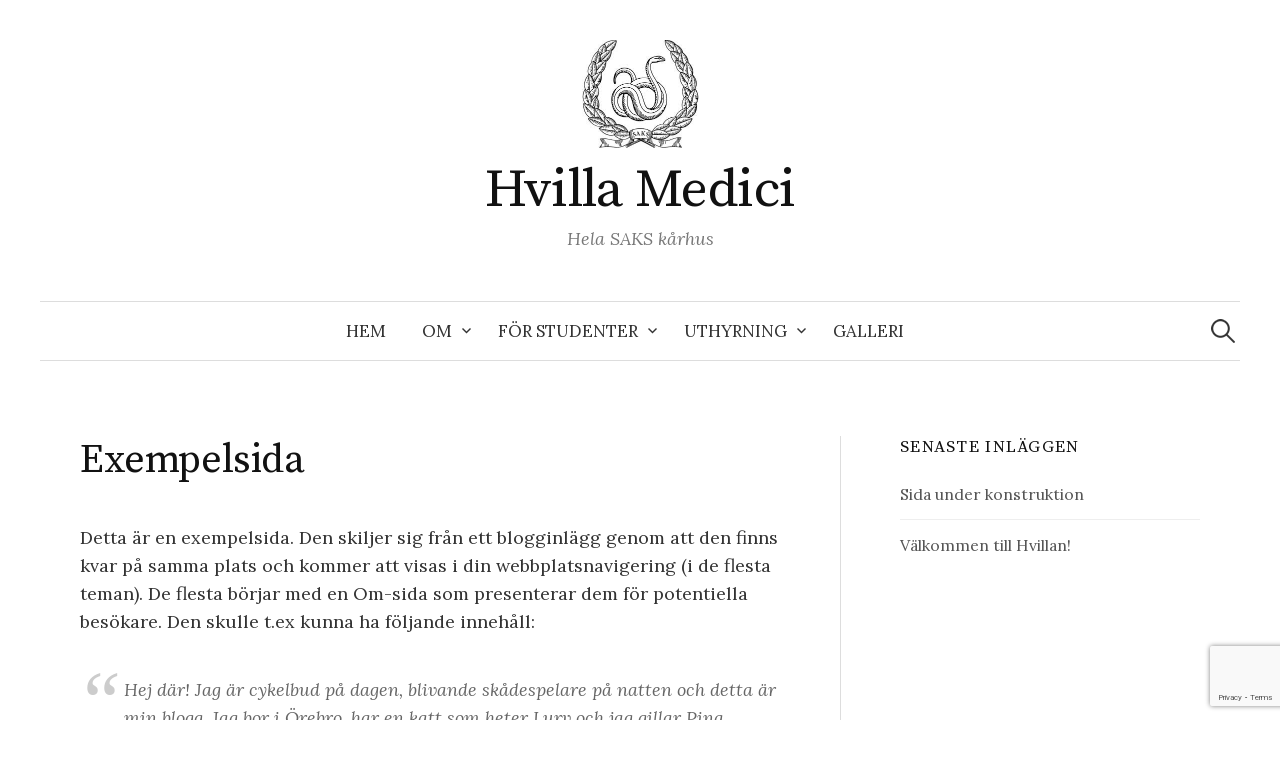

--- FILE ---
content_type: text/html; charset=UTF-8
request_url: https://www.hvillamedici.se/exempelsida/
body_size: 5505
content:
<!DOCTYPE html>
<html lang="sv-SE">
<head>
<meta charset="UTF-8">
<meta name="viewport" content="width=device-width, initial-scale=1">
<link rel="pingback" href="https://www.hvillamedici.se/xmlrpc.php">
<title>Exempelsida &#8211; Hvilla Medici</title>
<meta name='robots' content='max-image-preview:large' />
<link rel='dns-prefetch' href='//www.google.com' />
<link rel='dns-prefetch' href='//fonts.googleapis.com' />
<link rel='dns-prefetch' href='//s.w.org' />
<link rel="alternate" type="application/rss+xml" title="Hvilla Medici &raquo; flöde" href="https://www.hvillamedici.se/feed/" />
<link rel="alternate" type="application/rss+xml" title="Hvilla Medici &raquo; kommentarsflöde" href="https://www.hvillamedici.se/comments/feed/" />
<link rel="alternate" type="application/rss+xml" title="Hvilla Medici &raquo; Exempelsida kommentarsflöde" href="https://www.hvillamedici.se/exempelsida/feed/" />
		<script type="text/javascript">
			window._wpemojiSettings = {"baseUrl":"https:\/\/s.w.org\/images\/core\/emoji\/13.0.1\/72x72\/","ext":".png","svgUrl":"https:\/\/s.w.org\/images\/core\/emoji\/13.0.1\/svg\/","svgExt":".svg","source":{"concatemoji":"https:\/\/www.hvillamedici.se\/wp-includes\/js\/wp-emoji-release.min.js?ver=5.7.14"}};
			!function(e,a,t){var n,r,o,i=a.createElement("canvas"),p=i.getContext&&i.getContext("2d");function s(e,t){var a=String.fromCharCode;p.clearRect(0,0,i.width,i.height),p.fillText(a.apply(this,e),0,0);e=i.toDataURL();return p.clearRect(0,0,i.width,i.height),p.fillText(a.apply(this,t),0,0),e===i.toDataURL()}function c(e){var t=a.createElement("script");t.src=e,t.defer=t.type="text/javascript",a.getElementsByTagName("head")[0].appendChild(t)}for(o=Array("flag","emoji"),t.supports={everything:!0,everythingExceptFlag:!0},r=0;r<o.length;r++)t.supports[o[r]]=function(e){if(!p||!p.fillText)return!1;switch(p.textBaseline="top",p.font="600 32px Arial",e){case"flag":return s([127987,65039,8205,9895,65039],[127987,65039,8203,9895,65039])?!1:!s([55356,56826,55356,56819],[55356,56826,8203,55356,56819])&&!s([55356,57332,56128,56423,56128,56418,56128,56421,56128,56430,56128,56423,56128,56447],[55356,57332,8203,56128,56423,8203,56128,56418,8203,56128,56421,8203,56128,56430,8203,56128,56423,8203,56128,56447]);case"emoji":return!s([55357,56424,8205,55356,57212],[55357,56424,8203,55356,57212])}return!1}(o[r]),t.supports.everything=t.supports.everything&&t.supports[o[r]],"flag"!==o[r]&&(t.supports.everythingExceptFlag=t.supports.everythingExceptFlag&&t.supports[o[r]]);t.supports.everythingExceptFlag=t.supports.everythingExceptFlag&&!t.supports.flag,t.DOMReady=!1,t.readyCallback=function(){t.DOMReady=!0},t.supports.everything||(n=function(){t.readyCallback()},a.addEventListener?(a.addEventListener("DOMContentLoaded",n,!1),e.addEventListener("load",n,!1)):(e.attachEvent("onload",n),a.attachEvent("onreadystatechange",function(){"complete"===a.readyState&&t.readyCallback()})),(n=t.source||{}).concatemoji?c(n.concatemoji):n.wpemoji&&n.twemoji&&(c(n.twemoji),c(n.wpemoji)))}(window,document,window._wpemojiSettings);
		</script>
		<style type="text/css">
img.wp-smiley,
img.emoji {
	display: inline !important;
	border: none !important;
	box-shadow: none !important;
	height: 1em !important;
	width: 1em !important;
	margin: 0 .07em !important;
	vertical-align: -0.1em !important;
	background: none !important;
	padding: 0 !important;
}
</style>
	<link rel='stylesheet' id='wp-block-library-css'  href='https://www.hvillamedici.se/wp-includes/css/dist/block-library/style.min.css?ver=5.7.14' type='text/css' media='all' />
<link rel='stylesheet' id='contact-form-7-css'  href='https://www.hvillamedici.se/wp-content/plugins/contact-form-7/includes/css/styles.css?ver=5.1.4' type='text/css' media='all' />
<link rel='stylesheet' id='oc_cb_css_fr-css'  href='https://www.hvillamedici.se/wp-content/plugins/onecom-themes-plugins/assets/min-css/cookie-banner-frontend.min.css?ver=5.7.14' type='text/css' media='all' />
<link rel='stylesheet' id='graphy-font-css'  href='https://fonts.googleapis.com/css?family=Source+Serif+Pro%3A400%7CLora%3A400%2C400italic%2C700&#038;subset=latin%2Clatin-ext' type='text/css' media='all' />
<link rel='stylesheet' id='genericons-css'  href='https://www.hvillamedici.se/wp-content/themes/graphy/genericons/genericons.css?ver=3.4.1' type='text/css' media='all' />
<link rel='stylesheet' id='normalize-css'  href='https://www.hvillamedici.se/wp-content/themes/graphy/css/normalize.css?ver=4.1.1' type='text/css' media='all' />
<link rel='stylesheet' id='graphy-style-css'  href='https://www.hvillamedici.se/wp-content/themes/graphy/style.css?ver=2.3.0' type='text/css' media='all' />
<script type='text/javascript' src='https://www.hvillamedici.se/wp-includes/js/jquery/jquery.min.js?ver=3.5.1' id='jquery-core-js'></script>
<script type='text/javascript' src='https://www.hvillamedici.se/wp-includes/js/jquery/jquery-migrate.min.js?ver=3.3.2' id='jquery-migrate-js'></script>
<link rel="https://api.w.org/" href="https://www.hvillamedici.se/wp-json/" /><link rel="alternate" type="application/json" href="https://www.hvillamedici.se/wp-json/wp/v2/pages/2" /><link rel="EditURI" type="application/rsd+xml" title="RSD" href="https://www.hvillamedici.se/xmlrpc.php?rsd" />
<link rel="wlwmanifest" type="application/wlwmanifest+xml" href="https://www.hvillamedici.se/wp-includes/wlwmanifest.xml" /> 
<meta name="generator" content="WordPress 5.7.14" />
<link rel="canonical" href="https://www.hvillamedici.se/exempelsida/" />
<link rel='shortlink' href='https://www.hvillamedici.se/?p=2' />
<link rel="alternate" type="application/json+oembed" href="https://www.hvillamedici.se/wp-json/oembed/1.0/embed?url=https%3A%2F%2Fwww.hvillamedici.se%2Fexempelsida%2F" />
<link rel="alternate" type="text/xml+oembed" href="https://www.hvillamedici.se/wp-json/oembed/1.0/embed?url=https%3A%2F%2Fwww.hvillamedici.se%2Fexempelsida%2F&#038;format=xml" />
	<style type="text/css">
		/* Colors */
				.entry-content a, .entry-summary a, .page-content a, .author-profile-description a, .comment-content a, .main-navigation .current_page_item > a, .main-navigation .current-menu-item > a {
			color: #000000;
		}
						.main-navigation a:hover, .entry-content a:hover, .entry-summary a:hover, .page-content a:hover, .author-profile-description a:hover, .comment-content a:hover {
			color: #5d5466;
		}
		
				/* Logo */
			.site-logo {
											}
						</style>
	</head>

<body class="page-template-default page page-id-2 has-sidebar footer-2 has-avatars">
<div id="page" class="hfeed site">
	<a class="skip-link screen-reader-text" href="#content">Hoppa till innehåll</a>

	<header id="masthead" class="site-header">

		<div class="site-branding">
				<div class="site-logo"><a href="https://www.hvillamedici.se/" rel="home"><img alt="" src="https://www.hvillamedici.se/wp-content/uploads/2019/10/Saks.jpeg" width="117" /></a></div>
				<div class="site-title"><a href="https://www.hvillamedici.se/" rel="home">Hvilla Medici</a></div>
						<div class="site-description">Hela SAKS kårhus</div>
						</div><!-- .site-branding -->

				<nav id="site-navigation" class="main-navigation">
			<button class="menu-toggle"><span class="menu-text">Meny</span></button>
			<div class="menu-primary-hvillan-container"><ul id="menu-primary-hvillan" class="menu"><li id="menu-item-277" class="menu-item menu-item-type-custom menu-item-object-custom menu-item-home menu-item-277"><a href="https://www.hvillamedici.se">Hem</a></li>
<li id="menu-item-278" class="menu-item menu-item-type-post_type menu-item-object-page menu-item-has-children menu-item-278"><a href="https://www.hvillamedici.se/about/">Om</a>
<ul class="sub-menu">
	<li id="menu-item-392" class="menu-item menu-item-type-post_type menu-item-object-page menu-item-392"><a href="https://www.hvillamedici.se/karhistoria/">Kårhistoria</a></li>
	<li id="menu-item-498" class="menu-item menu-item-type-post_type menu-item-object-page menu-item-498"><a href="https://www.hvillamedici.se/karhusstyrelsen/">Kårhusstyrelsen</a></li>
	<li id="menu-item-393" class="menu-item menu-item-type-post_type menu-item-object-page menu-item-393"><a href="https://www.hvillamedici.se/intendenter/">Intendenturen</a></li>
</ul>
</li>
<li id="menu-item-389" class="menu-item menu-item-type-post_type menu-item-object-page menu-item-has-children menu-item-389"><a href="https://www.hvillamedici.se/for-studenter/">För studenter</a>
<ul class="sub-menu">
	<li id="menu-item-410" class="menu-item menu-item-type-post_type menu-item-object-page menu-item-410"><a href="https://www.hvillamedici.se/vilka-ar-pa-hvillan/">Vad händer på Hvillan?</a></li>
	<li id="menu-item-394" class="menu-item menu-item-type-post_type menu-item-object-page menu-item-394"><a href="https://www.hvillamedici.se/access/">Access</a></li>
	<li id="menu-item-425" class="menu-item menu-item-type-post_type menu-item-object-page menu-item-425"><a href="https://www.hvillamedici.se/tyck-till/">Tyck till!</a></li>
</ul>
</li>
<li id="menu-item-276" class="menu-item menu-item-type-post_type menu-item-object-page menu-item-has-children menu-item-276"><a href="https://www.hvillamedici.se/boka-hvillan/">Uthyrning</a>
<ul class="sub-menu">
	<li id="menu-item-391" class="menu-item menu-item-type-post_type menu-item-object-page menu-item-391"><a href="https://www.hvillamedici.se/icke-studenter/">Externa hyresgäster</a></li>
	<li id="menu-item-390" class="menu-item menu-item-type-post_type menu-item-object-page menu-item-390"><a href="https://www.hvillamedici.se/studenter/">Studenter</a></li>
</ul>
</li>
<li id="menu-item-315" class="menu-item menu-item-type-post_type menu-item-object-page menu-item-315"><a href="https://www.hvillamedici.se/galleri/">Galleri</a></li>
</ul></div>						<form role="search" method="get" class="search-form" action="https://www.hvillamedici.se/">
				<label>
					<span class="screen-reader-text">Sök efter:</span>
					<input type="search" class="search-field" placeholder="Sök &hellip;" value="" name="s" />
				</label>
				<input type="submit" class="search-submit" value="Sök" />
			</form>					</nav><!-- #site-navigation -->
		
		
	</header><!-- #masthead -->

	<div id="content" class="site-content">

	<div id="primary" class="content-area">
		<main id="main" class="site-main">

		
			
<article id="post-2" class="post-2 page type-page status-publish hentry">
		<header class="entry-header">
				<h1 class="entry-title">Exempelsida</h1>
			</header><!-- .entry-header -->
	
	<div class="entry-content">
		
<p>Detta är en exempelsida. Den skiljer sig från ett blogginlägg genom att den finns kvar på samma plats och kommer att visas i din webbplatsnavigering (i de flesta teman). De flesta börjar med en Om-sida som presenterar dem för potentiella besökare. Den skulle t.ex kunna ha följande innehåll:</p>



<blockquote class="wp-block-quote"><p>Hej där! Jag är cykelbud på dagen, blivande skådespelare på natten och detta är min blogg. Jag bor i Örebro, har en katt som heter Lurv och jag gillar Pina Coladas. (och att simma i Göta kanal).</p></blockquote>



<p>&#8230; eller något liknande detta:</p>



<blockquote class="wp-block-quote"><p>Företaget AB grundades 1971 och har sedan dess varit den största leverantören av grunk-manicker på den svenska marknaden. FAB finns i utkanten av Grönköping, har drygt 20&nbsp;000 anställda och läser veckobladet varje år.</p></blockquote>



<p>Som ny WordPress-användare bör du gå till din <a href="https://www.hvillamedici.se/wp-admin/">adminpanel</a> för att radera denna sida och skapa nya sidor för ditt innehåll. Lycka till!</p>
			</div><!-- .entry-content -->
</article><!-- #post-## -->
			
		
		</main><!-- #main -->
	</div><!-- #primary -->


<div id="secondary" class="sidebar-area" role="complementary">
		<div class="normal-sidebar widget-area">
		
		<aside id="recent-posts-2" class="widget widget_recent_entries">
		<h2 class="widget-title">Senaste inläggen</h2>
		<ul>
											<li>
					<a href="https://www.hvillamedici.se/2022/11/17/sida-under-konstruktion/">Sida under konstruktion</a>
									</li>
											<li>
					<a href="https://www.hvillamedici.se/2020/05/11/valkommen-till-hvillan/">Välkommen till Hvillan!</a>
									</li>
					</ul>

		</aside><aside id="graphy_profile-3" class="widget widget_graphy_profile">		<div class="profilewidget">
						<div class="profilewidget-meta">
				<div class="profilewidget-name"><strong></strong></div>
							</div>
			<div class="profilewidget-text"></div>
		</div>
		</aside>	</div><!-- .normal-sidebar -->
	</div><!-- #secondary -->

	</div><!-- #content -->

	<footer id="colophon" class="site-footer">

		
	<div id="supplementary" class="footer-widget-area" role="complementary">
		<div class="footer-widget-wrapper">
			<div class="footer-widget">
								<div class="footer-widget-1 widget-area">
					<aside id="meta-4" class="widget widget_meta"><h2 class="widget-title">Meta</h2>
		<ul>
						<li><a href="https://www.hvillamedici.se/wp-login.php">Logga in</a></li>
			<li><a href="https://www.hvillamedici.se/feed/">Flöde för inlägg</a></li>
			<li><a href="https://www.hvillamedici.se/comments/feed/">Flöde för kommentarer</a></li>

			<li><a href="https://sv.wordpress.org/">WordPress.org</a></li>
		</ul>

		</aside>				</div><!-- .footer-widget-1 -->
												<div class="footer-widget-2 widget-area">
					<aside id="text-3" class="widget widget_text"><h2 class="widget-title">Kontakt</h2>			<div class="textwidget"><p>Hvillan har öppet<br />
Måndag &#8211; Lördag 18 &#8211; 22</p>
<p>Under våra öppettider kan ni nå oss på telefon 031 -20 99 33</p>
<p>Ni kan alltid nå oss på mail via intendent@saks.gu.se</p>
<p>Vi finns även på sociala medier @<a href="https://www.instagram.com/hvillamedici/" target="_blank" rel="noopener">hvillamedici</a></p>
<p>För bokningar, vänligen använd formuläret under fliken &#8221;Uthyrning&#8221;</p>
<p>Under sommar, lov och början av terminerna kan svarstiden vara något längre än normalt.</p>
</div>
		</aside>				</div><!-- .footer-widget-2 -->
															</div><!-- .footer-widget -->
		</div><!-- .footer-widget-wrapper -->
	</div><!-- #supplementary -->

		<div class="site-bottom">

			<div class="site-info">
				<div class="site-copyright">
					&copy; 2026 <a href="https://www.hvillamedici.se/" rel="home">Hvilla Medici</a>
				</div><!-- .site-copyright -->
				<div class="site-credit">
					Drivs med <a href="https://wordpress.org/">WordPress</a>				<span class="site-credit-sep"> | </span>
					Tema: <a href="http://themegraphy.com/wordpress-themes/graphy/">Graphy</a> av Themegraphy				</div><!-- .site-credit -->
			</div><!-- .site-info -->

		</div><!-- .site-bottom -->

	</footer><!-- #colophon -->
</div><!-- #page -->


<script type='text/javascript' id='contact-form-7-js-extra'>
/* <![CDATA[ */
var wpcf7 = {"apiSettings":{"root":"https:\/\/www.hvillamedici.se\/wp-json\/contact-form-7\/v1","namespace":"contact-form-7\/v1"}};
/* ]]> */
</script>
<script type='text/javascript' src='https://www.hvillamedici.se/wp-content/plugins/contact-form-7/includes/js/scripts.js?ver=5.1.4' id='contact-form-7-js'></script>
<script type='text/javascript' id='oc_cb_js_fr-js-extra'>
/* <![CDATA[ */
var oc_constants = {"ajaxurl":"https:\/\/www.hvillamedici.se\/wp-admin\/admin-ajax.php"};
/* ]]> */
</script>
<script type='text/javascript' src='https://www.hvillamedici.se/wp-content/plugins/onecom-themes-plugins/assets/min-js/cookie-banner-frontend.min.js' id='oc_cb_js_fr-js'></script>
<script type='text/javascript' src='https://www.google.com/recaptcha/api.js?render=6LeheL8UAAAAAKlje0kmFjp3QivL-wGgiriPrKWU&#038;ver=3.0' id='google-recaptcha-js'></script>
<script type='text/javascript' src='https://www.hvillamedici.se/wp-content/themes/graphy/js/skip-link-focus-fix.js?ver=20160525' id='graphy-skip-link-focus-fix-js'></script>
<script type='text/javascript' src='https://www.hvillamedici.se/wp-content/themes/graphy/js/navigation.js?ver=20160525' id='graphy-navigation-js'></script>
<script type='text/javascript' src='https://www.hvillamedici.se/wp-content/themes/graphy/js/doubletaptogo.min.js?ver=1.0.0' id='double-tap-to-go-js'></script>
<script type='text/javascript' src='https://www.hvillamedici.se/wp-content/themes/graphy/js/functions.js?ver=20160822' id='graphy-functions-js'></script>
<script type='text/javascript' src='https://www.hvillamedici.se/wp-includes/js/wp-embed.min.js?ver=5.7.14' id='wp-embed-js'></script>
<script type="text/javascript">
( function( grecaptcha, sitekey, actions ) {

	var wpcf7recaptcha = {

		execute: function( action ) {
			grecaptcha.execute(
				sitekey,
				{ action: action }
			).then( function( token ) {
				var forms = document.getElementsByTagName( 'form' );

				for ( var i = 0; i < forms.length; i++ ) {
					var fields = forms[ i ].getElementsByTagName( 'input' );

					for ( var j = 0; j < fields.length; j++ ) {
						var field = fields[ j ];

						if ( 'g-recaptcha-response' === field.getAttribute( 'name' ) ) {
							field.setAttribute( 'value', token );
							break;
						}
					}
				}
			} );
		},

		executeOnHomepage: function() {
			wpcf7recaptcha.execute( actions[ 'homepage' ] );
		},

		executeOnContactform: function() {
			wpcf7recaptcha.execute( actions[ 'contactform' ] );
		},

	};

	grecaptcha.ready(
		wpcf7recaptcha.executeOnHomepage
	);

	document.addEventListener( 'change',
		wpcf7recaptcha.executeOnContactform, false
	);

	document.addEventListener( 'wpcf7submit',
		wpcf7recaptcha.executeOnHomepage, false
	);

} )(
	grecaptcha,
	'6LeheL8UAAAAAKlje0kmFjp3QivL-wGgiriPrKWU',
	{"homepage":"homepage","contactform":"contactform"}
);
</script>

</body>
</html>


--- FILE ---
content_type: text/html; charset=utf-8
request_url: https://www.google.com/recaptcha/api2/anchor?ar=1&k=6LeheL8UAAAAAKlje0kmFjp3QivL-wGgiriPrKWU&co=aHR0cHM6Ly93d3cuaHZpbGxhbWVkaWNpLnNlOjQ0Mw..&hl=en&v=PoyoqOPhxBO7pBk68S4YbpHZ&size=invisible&anchor-ms=20000&execute-ms=30000&cb=fjynv2bory
body_size: 48517
content:
<!DOCTYPE HTML><html dir="ltr" lang="en"><head><meta http-equiv="Content-Type" content="text/html; charset=UTF-8">
<meta http-equiv="X-UA-Compatible" content="IE=edge">
<title>reCAPTCHA</title>
<style type="text/css">
/* cyrillic-ext */
@font-face {
  font-family: 'Roboto';
  font-style: normal;
  font-weight: 400;
  font-stretch: 100%;
  src: url(//fonts.gstatic.com/s/roboto/v48/KFO7CnqEu92Fr1ME7kSn66aGLdTylUAMa3GUBHMdazTgWw.woff2) format('woff2');
  unicode-range: U+0460-052F, U+1C80-1C8A, U+20B4, U+2DE0-2DFF, U+A640-A69F, U+FE2E-FE2F;
}
/* cyrillic */
@font-face {
  font-family: 'Roboto';
  font-style: normal;
  font-weight: 400;
  font-stretch: 100%;
  src: url(//fonts.gstatic.com/s/roboto/v48/KFO7CnqEu92Fr1ME7kSn66aGLdTylUAMa3iUBHMdazTgWw.woff2) format('woff2');
  unicode-range: U+0301, U+0400-045F, U+0490-0491, U+04B0-04B1, U+2116;
}
/* greek-ext */
@font-face {
  font-family: 'Roboto';
  font-style: normal;
  font-weight: 400;
  font-stretch: 100%;
  src: url(//fonts.gstatic.com/s/roboto/v48/KFO7CnqEu92Fr1ME7kSn66aGLdTylUAMa3CUBHMdazTgWw.woff2) format('woff2');
  unicode-range: U+1F00-1FFF;
}
/* greek */
@font-face {
  font-family: 'Roboto';
  font-style: normal;
  font-weight: 400;
  font-stretch: 100%;
  src: url(//fonts.gstatic.com/s/roboto/v48/KFO7CnqEu92Fr1ME7kSn66aGLdTylUAMa3-UBHMdazTgWw.woff2) format('woff2');
  unicode-range: U+0370-0377, U+037A-037F, U+0384-038A, U+038C, U+038E-03A1, U+03A3-03FF;
}
/* math */
@font-face {
  font-family: 'Roboto';
  font-style: normal;
  font-weight: 400;
  font-stretch: 100%;
  src: url(//fonts.gstatic.com/s/roboto/v48/KFO7CnqEu92Fr1ME7kSn66aGLdTylUAMawCUBHMdazTgWw.woff2) format('woff2');
  unicode-range: U+0302-0303, U+0305, U+0307-0308, U+0310, U+0312, U+0315, U+031A, U+0326-0327, U+032C, U+032F-0330, U+0332-0333, U+0338, U+033A, U+0346, U+034D, U+0391-03A1, U+03A3-03A9, U+03B1-03C9, U+03D1, U+03D5-03D6, U+03F0-03F1, U+03F4-03F5, U+2016-2017, U+2034-2038, U+203C, U+2040, U+2043, U+2047, U+2050, U+2057, U+205F, U+2070-2071, U+2074-208E, U+2090-209C, U+20D0-20DC, U+20E1, U+20E5-20EF, U+2100-2112, U+2114-2115, U+2117-2121, U+2123-214F, U+2190, U+2192, U+2194-21AE, U+21B0-21E5, U+21F1-21F2, U+21F4-2211, U+2213-2214, U+2216-22FF, U+2308-230B, U+2310, U+2319, U+231C-2321, U+2336-237A, U+237C, U+2395, U+239B-23B7, U+23D0, U+23DC-23E1, U+2474-2475, U+25AF, U+25B3, U+25B7, U+25BD, U+25C1, U+25CA, U+25CC, U+25FB, U+266D-266F, U+27C0-27FF, U+2900-2AFF, U+2B0E-2B11, U+2B30-2B4C, U+2BFE, U+3030, U+FF5B, U+FF5D, U+1D400-1D7FF, U+1EE00-1EEFF;
}
/* symbols */
@font-face {
  font-family: 'Roboto';
  font-style: normal;
  font-weight: 400;
  font-stretch: 100%;
  src: url(//fonts.gstatic.com/s/roboto/v48/KFO7CnqEu92Fr1ME7kSn66aGLdTylUAMaxKUBHMdazTgWw.woff2) format('woff2');
  unicode-range: U+0001-000C, U+000E-001F, U+007F-009F, U+20DD-20E0, U+20E2-20E4, U+2150-218F, U+2190, U+2192, U+2194-2199, U+21AF, U+21E6-21F0, U+21F3, U+2218-2219, U+2299, U+22C4-22C6, U+2300-243F, U+2440-244A, U+2460-24FF, U+25A0-27BF, U+2800-28FF, U+2921-2922, U+2981, U+29BF, U+29EB, U+2B00-2BFF, U+4DC0-4DFF, U+FFF9-FFFB, U+10140-1018E, U+10190-1019C, U+101A0, U+101D0-101FD, U+102E0-102FB, U+10E60-10E7E, U+1D2C0-1D2D3, U+1D2E0-1D37F, U+1F000-1F0FF, U+1F100-1F1AD, U+1F1E6-1F1FF, U+1F30D-1F30F, U+1F315, U+1F31C, U+1F31E, U+1F320-1F32C, U+1F336, U+1F378, U+1F37D, U+1F382, U+1F393-1F39F, U+1F3A7-1F3A8, U+1F3AC-1F3AF, U+1F3C2, U+1F3C4-1F3C6, U+1F3CA-1F3CE, U+1F3D4-1F3E0, U+1F3ED, U+1F3F1-1F3F3, U+1F3F5-1F3F7, U+1F408, U+1F415, U+1F41F, U+1F426, U+1F43F, U+1F441-1F442, U+1F444, U+1F446-1F449, U+1F44C-1F44E, U+1F453, U+1F46A, U+1F47D, U+1F4A3, U+1F4B0, U+1F4B3, U+1F4B9, U+1F4BB, U+1F4BF, U+1F4C8-1F4CB, U+1F4D6, U+1F4DA, U+1F4DF, U+1F4E3-1F4E6, U+1F4EA-1F4ED, U+1F4F7, U+1F4F9-1F4FB, U+1F4FD-1F4FE, U+1F503, U+1F507-1F50B, U+1F50D, U+1F512-1F513, U+1F53E-1F54A, U+1F54F-1F5FA, U+1F610, U+1F650-1F67F, U+1F687, U+1F68D, U+1F691, U+1F694, U+1F698, U+1F6AD, U+1F6B2, U+1F6B9-1F6BA, U+1F6BC, U+1F6C6-1F6CF, U+1F6D3-1F6D7, U+1F6E0-1F6EA, U+1F6F0-1F6F3, U+1F6F7-1F6FC, U+1F700-1F7FF, U+1F800-1F80B, U+1F810-1F847, U+1F850-1F859, U+1F860-1F887, U+1F890-1F8AD, U+1F8B0-1F8BB, U+1F8C0-1F8C1, U+1F900-1F90B, U+1F93B, U+1F946, U+1F984, U+1F996, U+1F9E9, U+1FA00-1FA6F, U+1FA70-1FA7C, U+1FA80-1FA89, U+1FA8F-1FAC6, U+1FACE-1FADC, U+1FADF-1FAE9, U+1FAF0-1FAF8, U+1FB00-1FBFF;
}
/* vietnamese */
@font-face {
  font-family: 'Roboto';
  font-style: normal;
  font-weight: 400;
  font-stretch: 100%;
  src: url(//fonts.gstatic.com/s/roboto/v48/KFO7CnqEu92Fr1ME7kSn66aGLdTylUAMa3OUBHMdazTgWw.woff2) format('woff2');
  unicode-range: U+0102-0103, U+0110-0111, U+0128-0129, U+0168-0169, U+01A0-01A1, U+01AF-01B0, U+0300-0301, U+0303-0304, U+0308-0309, U+0323, U+0329, U+1EA0-1EF9, U+20AB;
}
/* latin-ext */
@font-face {
  font-family: 'Roboto';
  font-style: normal;
  font-weight: 400;
  font-stretch: 100%;
  src: url(//fonts.gstatic.com/s/roboto/v48/KFO7CnqEu92Fr1ME7kSn66aGLdTylUAMa3KUBHMdazTgWw.woff2) format('woff2');
  unicode-range: U+0100-02BA, U+02BD-02C5, U+02C7-02CC, U+02CE-02D7, U+02DD-02FF, U+0304, U+0308, U+0329, U+1D00-1DBF, U+1E00-1E9F, U+1EF2-1EFF, U+2020, U+20A0-20AB, U+20AD-20C0, U+2113, U+2C60-2C7F, U+A720-A7FF;
}
/* latin */
@font-face {
  font-family: 'Roboto';
  font-style: normal;
  font-weight: 400;
  font-stretch: 100%;
  src: url(//fonts.gstatic.com/s/roboto/v48/KFO7CnqEu92Fr1ME7kSn66aGLdTylUAMa3yUBHMdazQ.woff2) format('woff2');
  unicode-range: U+0000-00FF, U+0131, U+0152-0153, U+02BB-02BC, U+02C6, U+02DA, U+02DC, U+0304, U+0308, U+0329, U+2000-206F, U+20AC, U+2122, U+2191, U+2193, U+2212, U+2215, U+FEFF, U+FFFD;
}
/* cyrillic-ext */
@font-face {
  font-family: 'Roboto';
  font-style: normal;
  font-weight: 500;
  font-stretch: 100%;
  src: url(//fonts.gstatic.com/s/roboto/v48/KFO7CnqEu92Fr1ME7kSn66aGLdTylUAMa3GUBHMdazTgWw.woff2) format('woff2');
  unicode-range: U+0460-052F, U+1C80-1C8A, U+20B4, U+2DE0-2DFF, U+A640-A69F, U+FE2E-FE2F;
}
/* cyrillic */
@font-face {
  font-family: 'Roboto';
  font-style: normal;
  font-weight: 500;
  font-stretch: 100%;
  src: url(//fonts.gstatic.com/s/roboto/v48/KFO7CnqEu92Fr1ME7kSn66aGLdTylUAMa3iUBHMdazTgWw.woff2) format('woff2');
  unicode-range: U+0301, U+0400-045F, U+0490-0491, U+04B0-04B1, U+2116;
}
/* greek-ext */
@font-face {
  font-family: 'Roboto';
  font-style: normal;
  font-weight: 500;
  font-stretch: 100%;
  src: url(//fonts.gstatic.com/s/roboto/v48/KFO7CnqEu92Fr1ME7kSn66aGLdTylUAMa3CUBHMdazTgWw.woff2) format('woff2');
  unicode-range: U+1F00-1FFF;
}
/* greek */
@font-face {
  font-family: 'Roboto';
  font-style: normal;
  font-weight: 500;
  font-stretch: 100%;
  src: url(//fonts.gstatic.com/s/roboto/v48/KFO7CnqEu92Fr1ME7kSn66aGLdTylUAMa3-UBHMdazTgWw.woff2) format('woff2');
  unicode-range: U+0370-0377, U+037A-037F, U+0384-038A, U+038C, U+038E-03A1, U+03A3-03FF;
}
/* math */
@font-face {
  font-family: 'Roboto';
  font-style: normal;
  font-weight: 500;
  font-stretch: 100%;
  src: url(//fonts.gstatic.com/s/roboto/v48/KFO7CnqEu92Fr1ME7kSn66aGLdTylUAMawCUBHMdazTgWw.woff2) format('woff2');
  unicode-range: U+0302-0303, U+0305, U+0307-0308, U+0310, U+0312, U+0315, U+031A, U+0326-0327, U+032C, U+032F-0330, U+0332-0333, U+0338, U+033A, U+0346, U+034D, U+0391-03A1, U+03A3-03A9, U+03B1-03C9, U+03D1, U+03D5-03D6, U+03F0-03F1, U+03F4-03F5, U+2016-2017, U+2034-2038, U+203C, U+2040, U+2043, U+2047, U+2050, U+2057, U+205F, U+2070-2071, U+2074-208E, U+2090-209C, U+20D0-20DC, U+20E1, U+20E5-20EF, U+2100-2112, U+2114-2115, U+2117-2121, U+2123-214F, U+2190, U+2192, U+2194-21AE, U+21B0-21E5, U+21F1-21F2, U+21F4-2211, U+2213-2214, U+2216-22FF, U+2308-230B, U+2310, U+2319, U+231C-2321, U+2336-237A, U+237C, U+2395, U+239B-23B7, U+23D0, U+23DC-23E1, U+2474-2475, U+25AF, U+25B3, U+25B7, U+25BD, U+25C1, U+25CA, U+25CC, U+25FB, U+266D-266F, U+27C0-27FF, U+2900-2AFF, U+2B0E-2B11, U+2B30-2B4C, U+2BFE, U+3030, U+FF5B, U+FF5D, U+1D400-1D7FF, U+1EE00-1EEFF;
}
/* symbols */
@font-face {
  font-family: 'Roboto';
  font-style: normal;
  font-weight: 500;
  font-stretch: 100%;
  src: url(//fonts.gstatic.com/s/roboto/v48/KFO7CnqEu92Fr1ME7kSn66aGLdTylUAMaxKUBHMdazTgWw.woff2) format('woff2');
  unicode-range: U+0001-000C, U+000E-001F, U+007F-009F, U+20DD-20E0, U+20E2-20E4, U+2150-218F, U+2190, U+2192, U+2194-2199, U+21AF, U+21E6-21F0, U+21F3, U+2218-2219, U+2299, U+22C4-22C6, U+2300-243F, U+2440-244A, U+2460-24FF, U+25A0-27BF, U+2800-28FF, U+2921-2922, U+2981, U+29BF, U+29EB, U+2B00-2BFF, U+4DC0-4DFF, U+FFF9-FFFB, U+10140-1018E, U+10190-1019C, U+101A0, U+101D0-101FD, U+102E0-102FB, U+10E60-10E7E, U+1D2C0-1D2D3, U+1D2E0-1D37F, U+1F000-1F0FF, U+1F100-1F1AD, U+1F1E6-1F1FF, U+1F30D-1F30F, U+1F315, U+1F31C, U+1F31E, U+1F320-1F32C, U+1F336, U+1F378, U+1F37D, U+1F382, U+1F393-1F39F, U+1F3A7-1F3A8, U+1F3AC-1F3AF, U+1F3C2, U+1F3C4-1F3C6, U+1F3CA-1F3CE, U+1F3D4-1F3E0, U+1F3ED, U+1F3F1-1F3F3, U+1F3F5-1F3F7, U+1F408, U+1F415, U+1F41F, U+1F426, U+1F43F, U+1F441-1F442, U+1F444, U+1F446-1F449, U+1F44C-1F44E, U+1F453, U+1F46A, U+1F47D, U+1F4A3, U+1F4B0, U+1F4B3, U+1F4B9, U+1F4BB, U+1F4BF, U+1F4C8-1F4CB, U+1F4D6, U+1F4DA, U+1F4DF, U+1F4E3-1F4E6, U+1F4EA-1F4ED, U+1F4F7, U+1F4F9-1F4FB, U+1F4FD-1F4FE, U+1F503, U+1F507-1F50B, U+1F50D, U+1F512-1F513, U+1F53E-1F54A, U+1F54F-1F5FA, U+1F610, U+1F650-1F67F, U+1F687, U+1F68D, U+1F691, U+1F694, U+1F698, U+1F6AD, U+1F6B2, U+1F6B9-1F6BA, U+1F6BC, U+1F6C6-1F6CF, U+1F6D3-1F6D7, U+1F6E0-1F6EA, U+1F6F0-1F6F3, U+1F6F7-1F6FC, U+1F700-1F7FF, U+1F800-1F80B, U+1F810-1F847, U+1F850-1F859, U+1F860-1F887, U+1F890-1F8AD, U+1F8B0-1F8BB, U+1F8C0-1F8C1, U+1F900-1F90B, U+1F93B, U+1F946, U+1F984, U+1F996, U+1F9E9, U+1FA00-1FA6F, U+1FA70-1FA7C, U+1FA80-1FA89, U+1FA8F-1FAC6, U+1FACE-1FADC, U+1FADF-1FAE9, U+1FAF0-1FAF8, U+1FB00-1FBFF;
}
/* vietnamese */
@font-face {
  font-family: 'Roboto';
  font-style: normal;
  font-weight: 500;
  font-stretch: 100%;
  src: url(//fonts.gstatic.com/s/roboto/v48/KFO7CnqEu92Fr1ME7kSn66aGLdTylUAMa3OUBHMdazTgWw.woff2) format('woff2');
  unicode-range: U+0102-0103, U+0110-0111, U+0128-0129, U+0168-0169, U+01A0-01A1, U+01AF-01B0, U+0300-0301, U+0303-0304, U+0308-0309, U+0323, U+0329, U+1EA0-1EF9, U+20AB;
}
/* latin-ext */
@font-face {
  font-family: 'Roboto';
  font-style: normal;
  font-weight: 500;
  font-stretch: 100%;
  src: url(//fonts.gstatic.com/s/roboto/v48/KFO7CnqEu92Fr1ME7kSn66aGLdTylUAMa3KUBHMdazTgWw.woff2) format('woff2');
  unicode-range: U+0100-02BA, U+02BD-02C5, U+02C7-02CC, U+02CE-02D7, U+02DD-02FF, U+0304, U+0308, U+0329, U+1D00-1DBF, U+1E00-1E9F, U+1EF2-1EFF, U+2020, U+20A0-20AB, U+20AD-20C0, U+2113, U+2C60-2C7F, U+A720-A7FF;
}
/* latin */
@font-face {
  font-family: 'Roboto';
  font-style: normal;
  font-weight: 500;
  font-stretch: 100%;
  src: url(//fonts.gstatic.com/s/roboto/v48/KFO7CnqEu92Fr1ME7kSn66aGLdTylUAMa3yUBHMdazQ.woff2) format('woff2');
  unicode-range: U+0000-00FF, U+0131, U+0152-0153, U+02BB-02BC, U+02C6, U+02DA, U+02DC, U+0304, U+0308, U+0329, U+2000-206F, U+20AC, U+2122, U+2191, U+2193, U+2212, U+2215, U+FEFF, U+FFFD;
}
/* cyrillic-ext */
@font-face {
  font-family: 'Roboto';
  font-style: normal;
  font-weight: 900;
  font-stretch: 100%;
  src: url(//fonts.gstatic.com/s/roboto/v48/KFO7CnqEu92Fr1ME7kSn66aGLdTylUAMa3GUBHMdazTgWw.woff2) format('woff2');
  unicode-range: U+0460-052F, U+1C80-1C8A, U+20B4, U+2DE0-2DFF, U+A640-A69F, U+FE2E-FE2F;
}
/* cyrillic */
@font-face {
  font-family: 'Roboto';
  font-style: normal;
  font-weight: 900;
  font-stretch: 100%;
  src: url(//fonts.gstatic.com/s/roboto/v48/KFO7CnqEu92Fr1ME7kSn66aGLdTylUAMa3iUBHMdazTgWw.woff2) format('woff2');
  unicode-range: U+0301, U+0400-045F, U+0490-0491, U+04B0-04B1, U+2116;
}
/* greek-ext */
@font-face {
  font-family: 'Roboto';
  font-style: normal;
  font-weight: 900;
  font-stretch: 100%;
  src: url(//fonts.gstatic.com/s/roboto/v48/KFO7CnqEu92Fr1ME7kSn66aGLdTylUAMa3CUBHMdazTgWw.woff2) format('woff2');
  unicode-range: U+1F00-1FFF;
}
/* greek */
@font-face {
  font-family: 'Roboto';
  font-style: normal;
  font-weight: 900;
  font-stretch: 100%;
  src: url(//fonts.gstatic.com/s/roboto/v48/KFO7CnqEu92Fr1ME7kSn66aGLdTylUAMa3-UBHMdazTgWw.woff2) format('woff2');
  unicode-range: U+0370-0377, U+037A-037F, U+0384-038A, U+038C, U+038E-03A1, U+03A3-03FF;
}
/* math */
@font-face {
  font-family: 'Roboto';
  font-style: normal;
  font-weight: 900;
  font-stretch: 100%;
  src: url(//fonts.gstatic.com/s/roboto/v48/KFO7CnqEu92Fr1ME7kSn66aGLdTylUAMawCUBHMdazTgWw.woff2) format('woff2');
  unicode-range: U+0302-0303, U+0305, U+0307-0308, U+0310, U+0312, U+0315, U+031A, U+0326-0327, U+032C, U+032F-0330, U+0332-0333, U+0338, U+033A, U+0346, U+034D, U+0391-03A1, U+03A3-03A9, U+03B1-03C9, U+03D1, U+03D5-03D6, U+03F0-03F1, U+03F4-03F5, U+2016-2017, U+2034-2038, U+203C, U+2040, U+2043, U+2047, U+2050, U+2057, U+205F, U+2070-2071, U+2074-208E, U+2090-209C, U+20D0-20DC, U+20E1, U+20E5-20EF, U+2100-2112, U+2114-2115, U+2117-2121, U+2123-214F, U+2190, U+2192, U+2194-21AE, U+21B0-21E5, U+21F1-21F2, U+21F4-2211, U+2213-2214, U+2216-22FF, U+2308-230B, U+2310, U+2319, U+231C-2321, U+2336-237A, U+237C, U+2395, U+239B-23B7, U+23D0, U+23DC-23E1, U+2474-2475, U+25AF, U+25B3, U+25B7, U+25BD, U+25C1, U+25CA, U+25CC, U+25FB, U+266D-266F, U+27C0-27FF, U+2900-2AFF, U+2B0E-2B11, U+2B30-2B4C, U+2BFE, U+3030, U+FF5B, U+FF5D, U+1D400-1D7FF, U+1EE00-1EEFF;
}
/* symbols */
@font-face {
  font-family: 'Roboto';
  font-style: normal;
  font-weight: 900;
  font-stretch: 100%;
  src: url(//fonts.gstatic.com/s/roboto/v48/KFO7CnqEu92Fr1ME7kSn66aGLdTylUAMaxKUBHMdazTgWw.woff2) format('woff2');
  unicode-range: U+0001-000C, U+000E-001F, U+007F-009F, U+20DD-20E0, U+20E2-20E4, U+2150-218F, U+2190, U+2192, U+2194-2199, U+21AF, U+21E6-21F0, U+21F3, U+2218-2219, U+2299, U+22C4-22C6, U+2300-243F, U+2440-244A, U+2460-24FF, U+25A0-27BF, U+2800-28FF, U+2921-2922, U+2981, U+29BF, U+29EB, U+2B00-2BFF, U+4DC0-4DFF, U+FFF9-FFFB, U+10140-1018E, U+10190-1019C, U+101A0, U+101D0-101FD, U+102E0-102FB, U+10E60-10E7E, U+1D2C0-1D2D3, U+1D2E0-1D37F, U+1F000-1F0FF, U+1F100-1F1AD, U+1F1E6-1F1FF, U+1F30D-1F30F, U+1F315, U+1F31C, U+1F31E, U+1F320-1F32C, U+1F336, U+1F378, U+1F37D, U+1F382, U+1F393-1F39F, U+1F3A7-1F3A8, U+1F3AC-1F3AF, U+1F3C2, U+1F3C4-1F3C6, U+1F3CA-1F3CE, U+1F3D4-1F3E0, U+1F3ED, U+1F3F1-1F3F3, U+1F3F5-1F3F7, U+1F408, U+1F415, U+1F41F, U+1F426, U+1F43F, U+1F441-1F442, U+1F444, U+1F446-1F449, U+1F44C-1F44E, U+1F453, U+1F46A, U+1F47D, U+1F4A3, U+1F4B0, U+1F4B3, U+1F4B9, U+1F4BB, U+1F4BF, U+1F4C8-1F4CB, U+1F4D6, U+1F4DA, U+1F4DF, U+1F4E3-1F4E6, U+1F4EA-1F4ED, U+1F4F7, U+1F4F9-1F4FB, U+1F4FD-1F4FE, U+1F503, U+1F507-1F50B, U+1F50D, U+1F512-1F513, U+1F53E-1F54A, U+1F54F-1F5FA, U+1F610, U+1F650-1F67F, U+1F687, U+1F68D, U+1F691, U+1F694, U+1F698, U+1F6AD, U+1F6B2, U+1F6B9-1F6BA, U+1F6BC, U+1F6C6-1F6CF, U+1F6D3-1F6D7, U+1F6E0-1F6EA, U+1F6F0-1F6F3, U+1F6F7-1F6FC, U+1F700-1F7FF, U+1F800-1F80B, U+1F810-1F847, U+1F850-1F859, U+1F860-1F887, U+1F890-1F8AD, U+1F8B0-1F8BB, U+1F8C0-1F8C1, U+1F900-1F90B, U+1F93B, U+1F946, U+1F984, U+1F996, U+1F9E9, U+1FA00-1FA6F, U+1FA70-1FA7C, U+1FA80-1FA89, U+1FA8F-1FAC6, U+1FACE-1FADC, U+1FADF-1FAE9, U+1FAF0-1FAF8, U+1FB00-1FBFF;
}
/* vietnamese */
@font-face {
  font-family: 'Roboto';
  font-style: normal;
  font-weight: 900;
  font-stretch: 100%;
  src: url(//fonts.gstatic.com/s/roboto/v48/KFO7CnqEu92Fr1ME7kSn66aGLdTylUAMa3OUBHMdazTgWw.woff2) format('woff2');
  unicode-range: U+0102-0103, U+0110-0111, U+0128-0129, U+0168-0169, U+01A0-01A1, U+01AF-01B0, U+0300-0301, U+0303-0304, U+0308-0309, U+0323, U+0329, U+1EA0-1EF9, U+20AB;
}
/* latin-ext */
@font-face {
  font-family: 'Roboto';
  font-style: normal;
  font-weight: 900;
  font-stretch: 100%;
  src: url(//fonts.gstatic.com/s/roboto/v48/KFO7CnqEu92Fr1ME7kSn66aGLdTylUAMa3KUBHMdazTgWw.woff2) format('woff2');
  unicode-range: U+0100-02BA, U+02BD-02C5, U+02C7-02CC, U+02CE-02D7, U+02DD-02FF, U+0304, U+0308, U+0329, U+1D00-1DBF, U+1E00-1E9F, U+1EF2-1EFF, U+2020, U+20A0-20AB, U+20AD-20C0, U+2113, U+2C60-2C7F, U+A720-A7FF;
}
/* latin */
@font-face {
  font-family: 'Roboto';
  font-style: normal;
  font-weight: 900;
  font-stretch: 100%;
  src: url(//fonts.gstatic.com/s/roboto/v48/KFO7CnqEu92Fr1ME7kSn66aGLdTylUAMa3yUBHMdazQ.woff2) format('woff2');
  unicode-range: U+0000-00FF, U+0131, U+0152-0153, U+02BB-02BC, U+02C6, U+02DA, U+02DC, U+0304, U+0308, U+0329, U+2000-206F, U+20AC, U+2122, U+2191, U+2193, U+2212, U+2215, U+FEFF, U+FFFD;
}

</style>
<link rel="stylesheet" type="text/css" href="https://www.gstatic.com/recaptcha/releases/PoyoqOPhxBO7pBk68S4YbpHZ/styles__ltr.css">
<script nonce="-w4_7ASdHaKu8iMMV_V2uA" type="text/javascript">window['__recaptcha_api'] = 'https://www.google.com/recaptcha/api2/';</script>
<script type="text/javascript" src="https://www.gstatic.com/recaptcha/releases/PoyoqOPhxBO7pBk68S4YbpHZ/recaptcha__en.js" nonce="-w4_7ASdHaKu8iMMV_V2uA">
      
    </script></head>
<body><div id="rc-anchor-alert" class="rc-anchor-alert"></div>
<input type="hidden" id="recaptcha-token" value="[base64]">
<script type="text/javascript" nonce="-w4_7ASdHaKu8iMMV_V2uA">
      recaptcha.anchor.Main.init("[\x22ainput\x22,[\x22bgdata\x22,\x22\x22,\[base64]/[base64]/[base64]/[base64]/[base64]/UltsKytdPUU6KEU8MjA0OD9SW2wrK109RT4+NnwxOTI6KChFJjY0NTEyKT09NTUyOTYmJk0rMTxjLmxlbmd0aCYmKGMuY2hhckNvZGVBdChNKzEpJjY0NTEyKT09NTYzMjA/[base64]/[base64]/[base64]/[base64]/[base64]/[base64]/[base64]\x22,\[base64]\x22,\x22FMKnYw7DmMKlK13Cq8KLJMOBIUDDvsKHw5lSBcKXw5FCwprDoHldw77Ct0bDiF/Ck8K+w7PClCZrGsOCw44oXwXCh8KACXQ1w7QQG8OPQxd8QsOwwql1VMKSw5HDnl/CnsKwwpwkw5hCPcOQw7MYbH0zXQFRw6wWYwfDtFQbw5jDm8KzSGwIfMKtCcKRLhZbwprCp0x1cgdxEcKDwo3DrB4mwoZnw7RGGlTDhnDCs8KHPsKtwprDg8OXwrzDm8ObODnCnsKpQw/Cg8OxwqdIwrDDjsKzwr5+UsOjwr50wqkkwrLDkmEpw5JSXsOhwooLIsOPw4XChcOGw5YMwpzDiMOHYcKww5tYwqnCgTMNA8Oxw5A4w6/[base64]/wqrCpsOew7nDuMO3w51yw4nDgcKLwrhSw5/DssOtwp7CtcOMSAg3w7vCjsOhw4XDvBgPNA1uw4/DjcO2Cm/DpF/DrsOoRUfCicODbMK7wp/Dp8Ofw7HCpsKJwo12w509wqdhw7jDpl3Cp37DsnrDjcKXw4PDhyNrwrZNS8K9OsKcIsOOwoPCl8KaTcKgwqFQH250KsKXL8OCw5E/wqZPW8K7wqALSQFCw55LcsK0wrk9w6HDtU9HcgPDtcOUwr/Co8OyChrCmsOmwqYlwqErw51eJ8O2Z3lCKsOlUcKwC8OjPQrCvlEVw5PDkWI1w5BjwpQUw6DCtGocLcO3wqXDnkg0w5PCuFzCncKYLG3Dl8OAHVhxcGMRDMKqwpPDtXPCr8O4w43DslrDh8OyRCbDmRBCwpBLw65lwrzCgMKMwogGGsKVSRzCpi/Cqi/CsgDDiVI1w5/DmcKvADIew5cHfMO9wqsQY8O5SVxnQMOQB8OFSMO/wqTCnGzCiXwuB8OIEQjCqsKxwojDv2Vtwo59HsO3PcOfw7HDiQ5sw4HDhWBGw6DCosK8wrDDrcONwrPCnVzDqChHw5/Cog/Co8KABnwBw5nDpMKvPnbCi8KXw4UWMUTDvnTCmMKFwrLCmzIxwrPCui3CtMOxw543wo4Hw7/DrwMeFsKBw7bDj2gaBcOfZcKTNw7DisKKWCzCgcKVw5crwokCBwHCisODwr0/R8Oqwoo/a8O8S8OwPMOXMzZSw7YxwoFKw5DDmXvDuTbCvMOfwpvCkMK/KsKHw43CggnDmcO8ZcOHXGolCyw6BcOGwqjCqjkqw4DCrlbCqCPCrChvwpLDh8Knw4M1GmQlw6PCunzCg8KhDng+w5NUb8Knw7Ecwr18w6nDhB/DgXFqw60Lwo8lw73CkMOjwofDscKsw5I8OcKWw6bCsBvDh8KLREXCk2/CncObMzjCjsKpOXHCqcOIwpMKFD8CwoHDgFYZa8Oyb8Oewo/ClyzClMKlasOUwr3DtSVaPy7CtwvDlsK1wrdDwrrDm8OuwqLDjRHDsMK5w7DCqT84wqXClCXDtMKwMw8cJzTDucOqVB/CrcKTwqcmw6PCgUcww5RLw7/Di0vCisOOw5TCmsO9T8OgLcOVBsOkXsKFw49fY8Oww4TDpmltC8OhGcK7SsOmG8OoBSPCisK2wqUUBFzCjALCicO5w5LCow87wpVnwq/DvDTCqlR2w6PDqcK7w7XDnmIiw618OMKSP8OhwrN3dsK2EWsPw6XCsQHCkMK9w5VrBcKCCA0BwqIwwpI2AxPDkA4Ww7AqwpJtw7zCiUjCi0Jsw7zDjCIKKHPDlSt3wo/Dgn7DklvDlsKdWEQow6LCuC3DkjrDoMKyw4HCpMKiw5Y8wrFQNSXDtkVBw5PCp8OpKMKswqrDmsKBwpQPG8OWMMO5wrBcw714ZQl2HzXCj8OkworDthvCnjnDhhHCijERYHtHWSPCtsO4SUZiwrbCu8KmwqEmeMK2w6gKeCLCmxocw7XCncKSwqPCvQtcUz/[base64]/[base64]/CqcKOAsKxTk3CvTgew7FKw4bCjGd1w7AoZwfCtcKQwoVmw5vCisOAW3Y2wqTDhsKew7h2OMOYw596w6bDisO5wpofw7Ztw7LCisO1cynDsTLCnMOIWm1twrRyLkfDksK6AcK2w6FDw7l7wrnDj8Khw51iwrnChcOpw43Ct2FTYTLCmcK1wpvDpG5gw7BKwpXCvHFBwp/Cs37DpcK/w4Ndw53DmMO/wpU0UsO8HsOlwoTDrsKbwrtLfloMw7pzw4nCkXXCpBAFZzoiCV7CmcKhbsKRwoxUJMOPX8K6TClLdcOaFxsEwoRhw5oGeMKkasO4woDCi1/CuUkiI8K8wr/DrDIFPsKIVMOveFsAw7fDo8O3P23DmcK7w6IUXg/DhcKSw6dhV8K6KCHCm1hpwq5/[base64]/[base64]/w4fClh9JD8Kaw4HCqcKbwoldw5HDuSEtbsKEckESMMOqw4IMP8OnVsOPJ3vCu3NRZ8K2UnfDhcO1DjfCnMKVw77CnsKkBMOCw4vDp2nCgMKQw5HCkSXDqmLCocOGMMK3w5k9RzcKwpM0I0cAw7DCk8Kkw7LDq8KqwqbDosK/wqdSQMO5w6TCicOmwqwaQzbDg1U3BngWw48twp9cwqHCrHPCoWQaCz/[base64]/Ckicpw7zDj8Kiw4zDqcKDwq1zWMOuesKOVMObPxLCtcKfOXl8wqTDqj1BwqM3OD1dNhFXw4LCk8KZwqDDnMKRw7Ncw5sFPiduwpw7Rh/DiMOow6rDr8Kow7/DvD/DuG84w7/CjsKNH8OAbFbDjArDhlXCvcKARBs/[base64]/[base64]/CucKhZyt0w6Jnw4fDrzY9w7bCrMKxDx/[base64]/CqsKZw6V+wq3Di8Oew6xzPBPCoTjDlUtow4gpX37CjHTCkcKmw5NiI3AXw6HCi8KOw5bCqMKKMCYdw4cFwqRcAThlesKGVT3DvMOrw7TCm8KNwqPDjMKfwprCgyjCtsOGDyvCrwwrFkVpwq7DicOEDsKtKsKKJU3DgMKNw60PasOxGmEoX8KUX8OkbF/CqDPDi8OhwojCnsO4ccOgw53DgcKswqvDiUoLw5crw4M4YV43dgRowrfDoS7CnTjCoiTDoT3DjVjDrw3DncObw50NAUbChChJVsO7w50zw5HDr8KZwpAUw4k4dsOKHMK2wppEWcKFw77CqcOqw55LwoMpw5IwwoESOMObwpYXCGrDqQQDw7DDgF/CnMOfwqolHljCrCVgwrZlwrwXI8OPcsOAwookw58Mw5V/wqh3UmbDgQPCgwfDglVvw4/Dt8OpdcOWw4zDv8KowrzDrMK3w5zDq8K1w47DgcOtO1R9VGNYwqbCsjRrdcKDOMK/CcKcwpw0wpDDjDpVwoMnwq9/wpJmREILw5ZRWmYvCcK+BMO6JU4iw6DDqcOWw6vDqxAzecOgQSbCiMO8DMKFdEnCosO+wqYDPcOfb8K9w7okQ8OWa8Kvw4U2w59bwpzDuMOKwrLCkz/DmMKDw7NIecKvGMKhOsK2CWvChsOpTjITaRkGwpJswrPDosKhwrccw4vCuSAGw4zCrMOmwpbDgcO2wr7CucKOYsKKDMKlEUNkUsOeFsKQJcKKw4AEwohTQnArXMKWw7gbfcK4w6DCr8KPw4glOGjDpMODPcO8w7/[base64]/Cm8O0bjHCvsKOemY4w7dtw5DDim7Dkk3DkMKww48ZCUXCrg/[base64]/DiGlCfn3DlMOJfMK4wpJjdFrDlMOkFCItw58kODU/FEluw5DCvcOgwrhcwrbCg8OfMcO7B8KsCgjDk8KJDsOoNcOIw7h2ejXCi8O8R8OcBMK9w7ESbXMlwpfDiAxwDMOOwoLCj8KnwpN/[base64]/w77CgUgOW1rDrMKWw77DtSTDk8Kvw44ld8OmFsO1FcKew6Mtwp7DgEXDmQLCtl7DogvCgTvDgMO5wqBRwqfCj8Oewpx0wqxFwoc+wpsHw5vDjcKKNjrDrTXDmQrChsOWd8OxdcOGDMOGTcKCBsKbOhtYUQ/CncKlNMOfwqwXbh0vG8OKwqdbJcOoOMOYMMKKwqjDjsOSwrcLa8OWMz/CsCbCp0vDsWvCulkewq0QHysbFsKrw7nDsUPCgnErwo3CrBrDs8OWWcOEwohJwovCvsKvwpESwqDCj8Kjw5Nfw45NwonDi8KDwp/CkybDqjXChMOiUGDCksKGDMOtwq7CuwvDgMKGw4wNR8Kiw7JIIMOHccO6wosVLsKIw6LDlMO2QwfCl3HDo3IrwrQSf09lJzjCrn7CscOUDz5Dw60Owp15w5/DuMKlw5smVsKDw5JVwrYYwpHCkSDDo1XCmMK2w6DDrX/CiMOYw5TCh33Cg8OLZ8KUMCbCvRTCiAnDosOhd1xVwrnCqsOyw7BaCz5+wpPDnUHDssK/IDTCpMOQw4LCuMK6wo3CkMK8wqoWwrrCh0LCmT/Cq1nDlcK8OjbDl8K4IsOSdsO+C3tAw7DCvBrDliI1w6LCscOpwpNaPcK5JxdwHsK0w74+wqDCusOMHcKKeU5Kwr3DuU3DrUsoBhLDvsOowrBpw7lowpHCkWfDqsK5YMOUwoB4N8OlCcKcw7/[base64]/CjWLDtMO2wq0QwrtrwowmX8KgK8OCw5NlDxFIZEzDkAoebMO2wohHw7XCg8OHTMKPwqfCucOQwqvCuMOmJcKvwoZ7fsOhwr/CiMOAwr/DmMOnw5h8J8KgbMOsw6zDrsKJw7Fvw47Dm8OpahckOzJew7R/YVc/w5gTw78hf1XCscOwwqBCwqN3fBLCpMKCUxDCizAuwpLCosO4aBHCu3k9wpHDi8O6w5vDlsKdwo8KwrtQGUIVAsOQw47Djw3Cv2NIXQfDgMKxR8KBw63Dr8KhwrfClcKDw7XCvzZ1wrkHOcKPQsO/[base64]/DqSrDskbDs8KRAABXJhd0fcOGwpvCn0AIPEMqw6bCvsK9GcOzw71XMMOLAAILIlHCv8KQOzjCljFkSMKmw7HDg8KsCMKLMcOqLgnDqMKGw4TCh3vDjDlQDsKew7jCrsOBw6Yaw44Yw6DCqHfDug5/P8OKw53Cs8KLHxV4KsKGw6hIwqzDi1XCuMK8VUYWw7ZiwrZ9S8OaTAUUbsOlVMK8w7LCmB1ywpZbwqDDh0UnwpsHw4HDksK2PcKtw5nDrDdIw7FNOxJ1w63Du8KXw4TDk8KBdw/[base64]/DgcK+SjEPNF13QMKMGQgUw4J8XcK9w7oew5DDgVsfwqrDl8KGw4LCtsOHDsK+aHk6LE47VwTDicO4J2t3DMK3WGnCtsK0w57DpXEJw6nDh8OcfgM4wrwmH8KaVsKhYBbDhMKDw78OSVzCnMKUIMKmwok8wpPDqk7CkDXDrSl7w5cmwqTDkMOSwpIpL3bCiMO/wqPDoQ5Tw4HDusKNLcKnw4XCoDjDusOmw5TCj8OgwqbDkcOwwp/Dj3HDvMKow6diSANJwqTCn8Omw7XChxcdZirDulsac8KlBcOMw63DvMKDwoVuwqNGLcObbiHClHTDsnHDmMKvAMKzwqI8OMOJH8OCwpDCrsK5KMOcRcO1w67Ch09vLcK/bC7Dq0/Dun/DhW4Bw78vWn/DkcKCwoTDo8KQLsKuWMKjbcKtbsOmKXsdwpNeRkwlwqLCgcOPNCDDtsKkE8Obwo4pwqY3BcOXwrjDkcK2JMOHADPDk8KPIC5ORxDCvlYPwq0WwpLDgMKnSsK/[base64]/Ci05Hw5jCpMKLd1PDqhhwCkHClsO+ZsKOw5zCt8OMw5I0PyjCp8Olw6/CscO/[base64]/CnsKINMK6wpvChgfCksObLMKvNXjDvX9AwrLCrcKQbsOIwqnCuMOYwoTDrRsAwp3CrBUNw6ZIwpNCw5LDvMKvInzDnwhnXXcGZyVvPMOiwrgzKMO1w7N4w4fDosKDEMO6wpV2NwU2w7xnGSpKw5oUEMOMJyULwr7Cl8KfwrcuWsOINcOiw7/CrsKBwrNZwobDvsKkJ8KWwrXDuGrCtXIOSsOiDwTCoVXCkVtkairCosKdwoUXw4YEC8O/FB7CpMOjw5zCg8OfekHDtcO1wpxcwo1qBwBxFcOSJAdnwrDDvsO5VmJrdnZHXsKNFcOsRVPCpR8yecKFOMO/[base64]/bMOoXsO4RsK6A8KqwpBDwoQWwr4NwqNVWcKPXGbCncKaTAIhWlsMJMONfsKwEMOywohSbTHDp0zCuwDDu8OywoMnRyzCqcO4wojCtMOWw4jClsKIw4clA8K8PxY4wpjClsOtXFHCsUJtWsKbJC/DksKTwpB5McKOwqFqw5LCgsKqHCwywpvCucK3YBk8w7LDlFnCl3DDoMKAE8KyDXQ2w5PCun3DiwbDrm89w4cOb8KHwojDmxVzwpJUwo5tZ8OowpsJNSDDuG/[base64]/JcOYOMKZw5XDkcK8wq3CpFMYSEvCiMODJMKPw5cETlTCuMKww6/DkCQ3azbDo8O2WcKNwqPCpS9ZwpBNwoHCpMKzVcOzw5rCgQDCmTkJw53DiA9VwozDlcKtwr3DnMKfbMOgwrbDmWHClkzCgk96w6LDkG/Cq8KHEmUJT8O+w5zDgRNfIgPDscOkD8K8woPDmjXCusOJO8OeJWJDEsKGasO+Y3YfQcOWHMK1wp/Cn8KZwo3DiCJ9w44Fw4rDt8OVGsKxVMKhEMOCPMOSeMKvw5DDvmLCiTPDqXF6F8KLw4LCmcKmwpnDpMKjXMO7wrbDkXYReBnCoyHDiD1IHMKCw57DriHDo3k+OMOTwr0lwptOWD3DtWxqS8KOw5nDmMK8w6tJLMKEBMKmw69jwrYgwq/[base64]/CnMKmwoYtwr4kd11yw7DDvm5TwppgwqDDhwgFPC8yw7c4w4rCiGVMwqwKw7bDklfDl8O8IsOsw5jCicOVI8Oww6NfHsO9wrgow7c/w5/DqMKaWH0rwqvCg8OIwoEIw4/CpgvDmsKMKwPDhgVNwpvCl8KOw5B+w55iTsOFYlZZB3NpBcKOB8KvwpF9VlnCk8OielrCmcOhwpPDs8KDw5EDdsKKAcOBKsKsR2Q7w5MrPy3CgsKTw4cBw7ELZxJnwpLDuwjDpsOhw5tqwoBETsKGOcK9wpBzw5xcwp7DhjzDlcK4F3Fnwr3DrCfCh0/CrATDqg/CqS/CucK+wptRasKQW3pReMKITcK0QWh9CVnChmnDhcKKw6rCrS9XwqloSHpjw7kYwrYKwoXChGzCjnZ/w5sOb0TCt8Kww7fCtMOSN3BbT8KZNmcgwotKasKVHcOVXsK5wq5Vw7/DksOTw5V9wrx+QMK+w6DCglfDlk54w5fCjcOGO8KXwqkzF1vChULCtcK/LcKtIMKXMlzCn1o2TMKrwqfDqsK3wqNDwq/[base64]/[base64]/[base64]/[base64]/DvMOrIiJKw7PCkMKIw4PCksOdwo9uwrzCgcOvw7fDlcO9FT9sw7prI8Omw5DDkD3CuMOZw6gywqRmGcO7LcKQZEvDhcKjwp3DtEcDRxwQw7sAXMKLw7TCh8OCWmIkw4NgP8KBe1nDscOHw4c0HsK4Q1/[base64]/Cx7DoVYkYzQiDALDs8Kawp/CpMKmw5DDosKUU8KgYhcow5TCnjB7wrwxRMK3YnLCm8Kuw4/ChMOYwpPDg8OPNsOLLMO5w5nCqx/CosKBwqpNZVJewqHDjsOVUcKJOcKOPcOrwrc8FBobRBt0TELDpTbDhk/DuMOfwrDCjmLChsOtQMKsccOxHg4pwowTNlcNwqMSwpPCqcKlw4RRcwHDssOjwrHDj07DrcOdw7lqRMO6wq1WK8O6ZjHClwNrwq1bdB/CpSzCrFnClcONa8OYKS/DjcK8wqrClBcFw57CtcOTw4XCoMOxUsK8B2t4PcKew4xILTfCvVTCsV3CqcOnEgJmwpdPJ0VmXcKDwojCsMO3SG/CkDU2RSIOCmLDoU4uECfDqXDDkC1hAG/[base64]/CmxbCiMKSEMKiw5cIw6PDksO0w4hbGMOHPMK/w5nDthYxBifCmX3Ck3XDmcKCJMKvLjYvw4RcCGvCgcKlGcKfw68hwocNw6w2wrvDmcKnwpTDv3szBHfDq8OAw53Dq8KVwo/[base64]/DhDZNT37Dn1taw5JmbsOMwot6McKuwogkw6wmOcKlXMKww6fDusOQwpxSBmvDiGLCsnIFfXk+w6Y2wqLCrcK9w5gxbsOew6PCrATCjRnDu0DCkcKVw59nw5rDosOgbcONS8OIwqg5woJgMAjDtsO/w6LCrcKpHTnDr8KAwrnCty8FwrBGw719w7kMB3JTwpjDoMKPU39Tw69yKBFSFMOQYMKuwoRLRU/DrcK/SVjCsTszF8Oef3HCvcOFXcK6Uho5S0jDhMOkZGJvwqnDoTTCm8K6KBXDi8OYLGhuwpBuwqtCw64Mw7hYXMOgDVHDksKFGMOtMU1rwr/DiRXCvMOZw5V/w7QmZ8Khw5RrwqNyw6DDvcK1wo1vNSBDw53Dr8OgW8KRIVHChQt0w6HCpsKqw6hAUQhSwobDhMOKYk9Xwo3DnsK2RsOpw6TDliNle0DCjsO+cMKww63CpCbCi8OZwo3Cl8OLTWFxc8KawqAowp7CuMOywqDCui/[base64]/CMK2IQEvKMOTD8KJOSDDvWzDm0UUP8KOw6XCiMKNwpXDhy/DgMOww5DCoGjCtRtrw5whw70bwoFWw6vDv8KIw5bDksOFwr0AQXkACH3DuMOGw7ITcsKhFWsFw5grw6TDssKBwqUww7ZYwpnCpsO+w6zCgcO+w60LP1HDqmbCuR9yw7hBw6cyw4TCnxs8wo0LFMKAS8Ovw7/[base64]/CtcKhwoYDE1PDnGzCkSoGSilow5/Cu8OBw5zCqsO2CsOSw6vCi2llL8KAwrZMwrrCrMKMPznCpsKBw5DCvwsLwrTCnUduw5wZN8KEw4BnKsOEScKyDsOKLMOWw6PDgATClcODSWgMFgXDtcOkYsKoFncRExsQw659wrFxWMOow60eVT9TP8KDQcOzw7/DigPCk8KXwpXCqwfDtx3Cu8KQDsOSwqlIHsKuXsK1ZTLCksOXwpLDi29Cw6fDoMKXXDDDm8OmwpHCuSPCh8KseUkvw5RbBMO6wo0cw7vDhj7DmB09Y8OHwqYgOcKzTWPCghJDw4PCicO8fsKNwozCvHrDrcO3Xh7DjyTCtcOXLsOYUcONwq/CvMKvD8OOwrjCpMKsw4DCgSjDmcOqDkdKQlLCv0N4wqdCwrsZw6HChVFIB8Kke8OILcOywqoqXsK1wp/CpcKpfBvDosKuwrchDMKFPGp/wot6L8OaVxgxf3UJw78Dazl8S8OpVcOBFMOlwpDDocOSw6Z9w6U2bcKwwqZlUnVGwprDllJGGsO3X0ENwrvDmsKlw6Jrw4/Cg8KscsOhw5vDpwjDl8OKJMOUw5XDjGnCnTTCq8ObwpkcwojDsV3Cp8OkUMOxQkPDi8OaI8K9J8OmwoFQw7Vuw5MJYXnCqVLCrwDCr8OYH2lqDgHClmU5wrcmUynCoMK/[base64]/Dl2PCuAcvcTQ6w4nCuMKkCcK9w5p/WsKDwrkoMTTCr1LCsEZ7wp5Ww5XDrTXChMKxw4TDuA/CuUrCsBAQI8O2QcKZwok4EUbDg8K3GsKuwrbCvjQgw63DpMK3ZStYwpYPTMK1w7l9w6HDoQLDky3DgjbDqV8mw5NjPBbCj0zDu8Kow55WRm/[base64]/T8KGXcK6c3/Ck8OVw5F9LDkWw7DCp8KTb8KWCkLCnMOlY31TwoEhbMKAacKywoYzw4UpbsKew7pZwpFiwqHDuMOSfSwbG8KuPmjDpCLCtMOhw5cdwo4Two5swo3DtsOIwoLCnGDDvlbDlMOaN8OOA0gnYV3DqCnDiMK9I3F+chBlfH/[base64]/[base64]/[base64]/CkG3CqcO6w79FEMO6e8OTYzPCtzTCh8KubU7Dg8OYFMK0EVrDrsO6OwUfw5LDkcKdBsOhMk7CkmXDlsK5woTDrhoxYVZ8woQawox1w5TCpQPCvsKLwr3CgkcKHUVMwoo+L1RlWG/[base64]/[base64]/w7t+woHDkDF3OMOww53DoHkDD8OowqjDv8OCOMKzw63DnMOqw7FcSFJmwr4nDsKbw4TDnU44w67CiRTCiADCpcKyw5srNMOqwrVSdSNNw5/Ct0d4bngxfMKIUcO/[base64]/Ck8KLwoY2CMOtbsKqw50Uw4HDi2JsaCNvH8K7eX/CqsONZ39ww4jClcKGw5MONhzCoi3CuMO6IcOVagnCjiRfw4g1Ck7DjcOXRcONOkNxSMKZE3NxwpM3w5XCssO3SjTCiUlew7nDgsOtwqEiwrPCqMKFwr7DvVnCogZZw7rDvMO+wqgWWn91wqAzw7Ulw5bDpVRLSHfCrxDDr2xYIAocEMOUYDo/woVkLB4mG3zCjQYKw4zCnMK/[base64]/Cg2lea3VXw5BPUcK8wqcnwq7CijVDIMOfFT9HUsO9wozDtAZkwrZQf3nDjgLCoSDCljLDosOMfsKWwq4HN2NMw5IlwqskwrhGFWTCmMOHHS3DgR1uMsK9w5/DpxF7Q17DowbCvsORwo0twopfDXB7J8KuwqpLw6Mxw6JNbBk9YcOsw79tw4nDgsOoA8O/UXlzWsOePSNjXRbDrcO5O8OHPcKwQMKYw4zCt8OJw7Yyw68lw6DCqmdbV25DwpbDtcOlwr9mw4UBaiUAw6HDvWjDiMOMXxvCs8OUw63CuTXDq3bDn8K8CsKZX8K9bMOxwrxtwqZlD2jCqcOwYcOKOwF4Y8KADMKFw6XDvcOtw5JnRjjChMKDwp0/[base64]/DuMKvJRLCiMKOw6rCpMKew7UWIsOXLGFddCvDqMOUwql6G1bClsKFwqdGTRxmwpAQFXLDuRLCslYfw5/DhXbCvsKTAcKsw5Irwpc1ej8IHA4kw63DoCwXw4bCgTrClDdLRy7Ch8OOax3CnMOPSMOVwqYxwr/DgHdTwpY7w4t4w6zDtcO7fWvDlMK6w5/Dq2jDhcOPw43Ck8KjfMKOwqTCthQRKsKVw698AUQywofDhWTDuioEVGHCixDDoHFeNcOlOx8/wrAkw7tIwp7DmxfDiCzCksONZVBsN8Oufz/[base64]/DgcOFOcO3OSoewqp9RXnDhMOpwqx+w7jCm3zDuHfDksOyVsO/woIkw6xQBX3ClnHCmBBRWTTCilPDgMOMMRTDm1Bsw6/[base64]/ZWcsexLCg8Okw7EkJjcoKcKWwpvDnDlfBCZ0P8Okw7fCs8OgwofDmsKOOMKhw5TCg8KaC3PCjsOfwrnCqMOswqQNZMO4w4PDnU3DoRDDh8Oqw7PDvSjCtHYoWnUMwrQyF8OAHMOWw41Vw64VwrfDtMOUwrg1w4LDkkEDw68UXsOxMjvDkXt/w6xEwqZXbgTDuw5ow7MIbsOewpgnH8OewqYXw7hUcMKJcnEBF8OOMcKOQWtzw4R+YXzDvcOROsKxw6LCjgnDvH7CrMODw5XDhgFxacO8w77Ck8ONdsOTwqpzwpzDvsOURcKQX8KLw47DjcO/[base64]/DsmTDp3lNw7XCvm3Dk8OjSsO4Qz9QP3bChcKOwqZDw5lsw4pTw6PDuMKpacKnccKCwolzdApYSsO5V1cTwq0cQVQswq8swoZHYxYYLyRfwqDDnznCkEzDpcKewqoQw7/DhC7DosO/Y0PDl3hQwqLChDNKWxPDuFFCw6LCqQAewpHDpcKswpbCuR7DvDrCuyB/QDRqw43CjRoywpnCgcONwq/Dmn99wowpFCPCjRBewpfDk8OqMgHCicO1eBHCmkXCqsO+w7HDo8K1w7fCosOubkLCvsKtIg8iBMKgworDhmMZZX9QTMOQOMOndSTCgyfCo8O3bX7Cv8KPO8KlcMOMwr4/[base64]/Ctl0JfnLDiFYmwrDCv1zDpA4kXiPDoDxRO8KSw7Q/F3TCosOPLcO8w4DCqsKmwq3CksKbwq4DwoxYwpTCthYeGEJxIcKQwplIw7RPwrU2wrDCmsOwIcKuK8OmQVpVcHxEwrhDdMKrD8KbWsKCw6J2w5Yiw5/DryJdD8OWw4LDqsOfwoYLw6TCsHfDssO9RcOgBEAlL3jDssONwobDqMKqwonDsWXDv0tOwo8Ed8OjwoTDrCjDtcKXdMKvBRnDt8OnIRg8woLCqcOyXk3ChU4DwqzDn3V/Bl1DM0NNwqtlUBBIw47Cngxtb0jDqW/[base64]/Cj8O0woDDhVUjOcKkHXfDiVbCi8KvLW01woUcNcOsw4rCjW1YHy5swpLCnjjDp8KHw4jCiirCnsODLD7Dq3Qww5Bhw7PDkWTCtcOaw4bCpMKoaEh8IsK7YCgcwpHDhsK4fX4xw6I5w6/CpcK7fwIFIMOpwrgmOMKQYzxrw6PClsOnw4U9EsOrRcKOw7sXw4UAYMOew44/[base64]/CoT/Dj8OBaUJCw7l2wpQ1O8Kyw4TChMKDaH/CrsOzw4Q5w7Rvwq5eWBjChcKnwqVdwpvDiTzCgR/Cl8OoJ8O9TTNkbhxPwq7Dmzotw6XDnMKXwoHDtRR4MW3DosOxLcKwwpR4Q1wdRcKZJMOtBXp4aE/CoMOKTVojwpd8woJ5RsKBw6LCqcOqC8OHwpkVVMKdw7nDvHfDvghRNFNTdsOhw7YbwoNkbFNUw5vDiEnDlMOSdsOCRxHCu8KUw7Maw6g/fMOIL3rDrXLCk8OawqheHcO6cGkiwoLCncOwwp8ew6vDqcK1CsOmDhYMw5dxAC5bwq5Dw6fClhnDj3DChMKiw77CocKRVBfDkcK5c2BEw4XCrzkNwqphQCMcw6XDncOJw6LDvsK5esOCwq/Cu8OhD8K+d8KzBsO7wq5/TcOta8OMKsKvPjzCqDLCgDXCm8OaPQfDusKaRUvCscORScKVb8K0IsO5woHDjhbCu8OfwoUOT8KCWsO4RF0iSMK7w6zCssKxwqMRwq3Dk2TCvcOtDXTCgsK+ZgA/woTDnsKuwpw2wqLChxjCpsOYw4tswrvCncKzEsKaw7QnKFw6I0vDrMKTAMKkwqrCtljDqcKqwp/DoMKhw6nDkXYXCmLDiirCt3ICD1RCwq4Ne8KdF05xw7vCogvDiGrCgsKnKsKbwpAcBsOmwqPCvlrDpQpEw5TCnsK9PF03wpXCsGdQfMK2JnXDh8K9F8O4woIbwqsKwoJdw6LDiiHCn8KVw60gw7bCocKsw45ZRWnDhRbDuMKbwoIXw5nCg0/[base64]/[base64]/w7kTw510w4MfwoJMwrxHw77Drj8xEcORVsKwBSrCvk7ClB47UGcKwr83wpIyw7BJwrtbw6XCp8KDD8K+wqHCqzcMw6gswozCuyIvwrVfw7fCs8OXRxbCmT1QOcOFwpVow70Lw7/ChEbDosOtw5kEAgRXwrAqw4lWwqY3E0QVw4PDoMKsH8OVw4fCqnMLw6IkXjZPw4vCnMKDw4txw7zDgkAKw43Dlxl1aMOSasO6w7LCinNswpbDrRM/GF3CrntQw447w43Dqh9QwrkyLgTClsKtwp/[base64]/McOOGXNlw7fDucKxw4wXw5fDuVHDocOrIzocRS1Ow41iBcOkw5TCiyJkw7bCiz9QJgvDoMOkw7bCgMKowoIcwoHDqy53wqTDuMOePsKNwqs/wrvDnhTDicOIECVOBMKhwoQUDE8cw4pGGRUHHMOOBcOpw5PDs8OyETQXbTNzCsOMw5xmwoBKLynCu1Q2w5vDlUEVw7o1w4XCtGcEVFXChcO2w4JhLcOQwrvDkmrDqMKjwq7CpsOTfcO7w6PCjn88wrBuRcKow6jDp8OyBDssw43Dml/Ct8O7ADXDtMOdwrPDrMOiwqzDmhTDr8OFw4fCq1UAG1ItRSYzUsKtOhYzaxhddyXClgjDqgBcw5jDhykaMMOvw54EwqfCrhrDmSzDhsKgwrRFcUwoUcO2YTDCu8O+LivDjMOdw6FuwrEhGsOvwot5X8O3SBl/WcOQwojDtTFEwq/[base64]/CmMK1w58gw53CkVMowpjCi8OYw4bCoMOCGMK0wpbDnXtCOsOuwrF0wrsrwqxtC2ImPxQHcMKGwrvDrsKePMOBwoHCnkF8w43CkGIVwplcw6gow75kcMOpMsOKwpQsccOewr0dFTJ+wpl1NEVmw54nDcOYw6/DoUHDm8KnwqXCmw3DrwfCocOpJsOGesKyw5k2wrQJTMKOwoo1GMKwwosZwp7DmwXDrDkqRDzDjBoVPsOZwrLChcOrc33CjGkxwrcfw41qwobCvzRVYizDjsKQw5E9wrHCosKNwoZqF1hAwo7DvsOIwp7DscKCwq05bcKhw6zDnMKdZcOqMcO/IyFzGcOsw4LCoFYawp3DnkEwwolqw5/DrzVgdsKbCcKQacKUYsO3w7ZYAsO+I3LDt8OQNsOgw5EfKx7DkMKGw6nCvy/[base64]/DpsODXB01TcKvQW00Y1HDn1toCxPChWMFKcK0wptXKiAWUBbDm8KbAGZywqTDpybChsKsw5UTLUHDt8O6ASnDgyIQdcKwbGRpw4rDsFLCvsKqw5dXw6AIDsOpbGbCqMKywoZdQFzDh8KTYwjDk8KUU8OqwpDCmy4nwojCuVhqw4QXOsOgGF/CgkXDmxDCqMKqKMOewp09V8KBFsObBMOUA8K0XB7CkgpEcMKPasKoWTENw5HDocOcwp4cIMOnS2LCpMO2w43Ct0AVWMO2wqAAwoIzw5/CtmQZTMKBwq5tLsO/wqoCCXhyw6rDvcKmEcKJwpHDscKQOsKSOA3Dk8KcwrZUwpnDoMKOwrDDs8KnZ8KQFxkRwoAPa8KgfsOVYS0ZwpkiG13DtGw6a04Dw7nCuMK9wpxRwpzDlsK5eBnCrjzCjsKjO8OUwpnCqULCiMOFEsOhPsO0ZnJcw4I7WMKNJMORbMKUwq/[base64]/CuA1qCF46ASZ4wpvDmUwQw7cYwqtjEH3DnsOUwqnCqCteSsOuF8KHwoErJnNqw6wLPcKvJcK2I1h3Iw/[base64]/DhcKUVcOCS0N6F8KhSCzCrsOcQsOZw6doRsOJa13DslJzScKUw6/DuA7DqMOmKXMmCQ/Dmih/w69GdcOuw4/Dv3NcwpwCwqXDvxrCsVrCjRjDr8Kiwr1UZMKtPMKXwrt4w4LDoQ3DmMKvw5XDqcKAJcKVRsOnADA1w6DCuzrCgAnDhm1kw59/w53Ci8OTw5NPDsKLfcOww6LDvMKCYMK2wqbCrFPCrRvChxHCglJdw7FbesOSw71+RA0rwqDDs2VvRB3CnwnCrcOjQUJxw7XCji7DgVQZw4FcwpXCucOBwqVqXcKeP8KDcMO7w7ppwojCnB5UBsKrA8K/wpHCqMK7wq/[base64]/[base64]/Du1HDiMKowpTCuU/Chh0oHVcgwoXCs0nCumVaZMOYwoYjPBPDtRdWacKUw4XDsXpOwoPClcOyUybCtU7DusKLUcOaemfCk8O9Jm8ZRlJeQkhkw5DCt0jCjmxGwqvCg3HCh2R8XsK+wqbDkRrDr2JTwqjDsMOSD1LCisO4Y8KdEHMBMCzCv1IbwqsgwpvChgXCrhZ0wprDlMKJPsKGaMKVw5/[base64]/DjsOew5/[base64]/DjGPCmgzDjF/CmsKnFcKfLsOOEVnDmj7DpCrDrsOBwpbCt8Kaw74eTMOow4tFECvCvlPDiE/CvAvDm08tKQfDjMOMw5TCvsKIwpHCgHt/SHLCq0NWecKFw5XCv8KAwpPCpD/DsRhfVUlXMk1+QHnDoEjCscKlw4HCk8K6LsOswqzDi8O3UE/DqUjDpF7DksOmJMOuwqzDjsKjw6nCpsKdPSNRwoJ2wpzCj21Bw6TCmcKOw4hlw4RkwpDDucKmR37DmWrDk8Ohw5EAw7UePMK5w6fCkRfDvcOrw7/[base64]/[base64]/Cv3LCpMOcVMOaaVBfIULDrMORw4wlNn/[base64]/CqDEWwo3DlMK0w7jDgC/Cv1TCnQHCsF7Dv1Ulw6RbwoA3woEOwq/DnTNPw5Nyw7rDvsOENMKCwoooK8KRwrPDvEHCoj1sUXkOC8KdQBDCpsKBwpwmRDPDkMKNJcOJLAgvwoxcQ31xNRgWwrl7UkElw7E3w4FwGsOcw7t2Q8OPwq3CtnxiD8KTwqnCqcO5ZcK1bcOwbn/CpMO+woRow5dpwpN/RcOJw55jw4vChsKqFMK8bF/[base64]/Ds2dkSkExWMKINg48wo0tw6PCsnVXwrnDoMKQw5vCoTo8BsKVwoHDlcOVwq5owqcZF1YwYzvCkwbDoB/DqnzCsMKDI8KJwrnDiAHCjlESw5UXI8K+NFPCscKbw5HCrMKWIsK7fR9uw6Mq\x22],null,[\x22conf\x22,null,\x226LeheL8UAAAAAKlje0kmFjp3QivL-wGgiriPrKWU\x22,0,null,null,null,1,[21,125,63,73,95,87,41,43,42,83,102,105,109,121],[1017145,971],0,null,null,null,null,0,null,0,null,700,1,null,0,\[base64]/76lBhnEnQkZnOKMAhmv8xEZ\x22,0,1,null,null,1,null,0,0,null,null,null,0],\x22https://www.hvillamedici.se:443\x22,null,[3,1,1],null,null,null,1,3600,[\x22https://www.google.com/intl/en/policies/privacy/\x22,\x22https://www.google.com/intl/en/policies/terms/\x22],\x22MAbcdrU8hzeAwSW1eGUfg69nV0mqDEuYI/jJHTPez3g\\u003d\x22,1,0,null,1,1769063107859,0,0,[55],null,[118,4],\x22RC-cKdxH5EIzekcyg\x22,null,null,null,null,null,\x220dAFcWeA4QB5d0u2_AAYT3S46ansXbkf6AZ2wLJr3GAKm66W-dPhznT5UpodojtkHQWOFuCLUOGMgdMd1dEsO5_9lYVa06Iq2MsQ\x22,1769145907932]");
    </script></body></html>